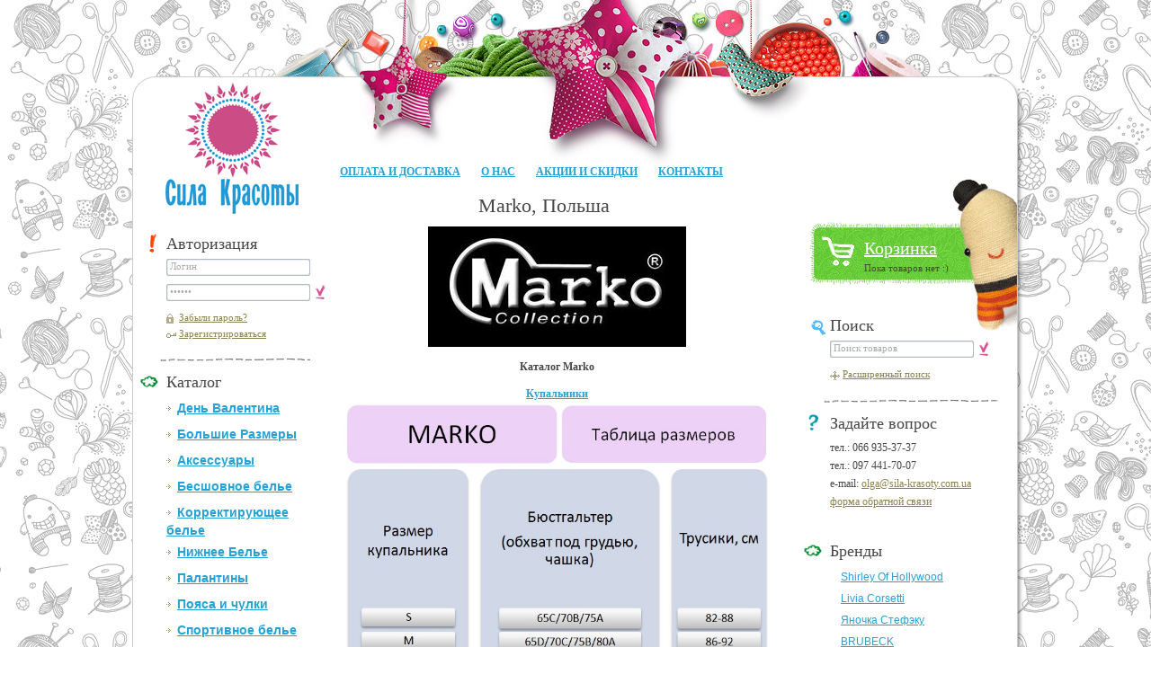

--- FILE ---
content_type: text/html; charset=UTF-8; dir=RTL
request_url: http://sila-krasoty.com.ua/marko/
body_size: 5738
content:
<!DOCTYPE html PUBLIC "-//W3C//DTD XHTML 1.0 Transitional//EN" "http://www.w3.org/TR/xhtml1/DTD/xhtml1-transitional.dtd">
<!--[if lt IE 8]> <html xmlns="http://www.w3.org/1999/xhtml" lang="ru" dir="ltr" class="lt-ie9 lt-ie8"> <![endif]-->
<!--[if gt IE 8]><!--> <html xmlns="http://www.w3.org/1999/xhtml" lang="ru" dir="ltr"> <!--<![endif]-->
<head>
	<meta http-equiv="Content-Type" content="text/html; charset=utf-8">
	<base href="http://sila-krasoty.com.ua/">
	<script type="text/javascript">
		var WAROOT_URL = 'http://sila-krasoty.com.ua/';//ok
	</script>
	
<!-- Head start -->
<title>Marko (Польша) в Украине - интернет-магазин Сила Красоты</title>

<meta name='yandex-verification' content='73cf1249e777ad12' />

<!--[if lte IE 6]>
<script type="text/javascript" src="/published/SC/html/scripts/repo_themes/user_needlework/iepngfix_tilebg.js"></script>
<style type="text/css">
#tablecontainer-right, #foot_bg {
	behavior: url("/published/SC/html/scripts/repo_themes/user_needlework/iepngfix.htc");
}

</style>
<![endif]-->


<!-- Head end -->

	<link rel="stylesheet" href="/published/publicdata/SILAKRASOTY/attachments/SC/themes/user_needlework/main.css" type="text/css">
	<link rel="stylesheet" href="/published/SC/html/scripts/css/general.css" type="text/css">
	<script type="text/javascript" src="/published/SC/html/scripts/js/functions.js"></script>
	<script type="text/javascript" src="/published/SC/html/scripts/js/behavior.js"></script>
	<script type="text/javascript" src="/published/SC/html/scripts/js/widget_checkout.js"></script>
	<script type="text/javascript" src="/published/SC/html/scripts/js/frame.js"></script>
	<script type="text/javascript" src="/published/publicdata/SILAKRASOTY/attachments/SC/themes/user_needlework/head.js"></script>
	<script type="text/javascript">
<!--		

var defaultCurrency = {
	display_template: '{value} грн',
	decimal_places: '2',
	decimal_symbol: '.',
	thousands_delimiter: '&nbsp;',
	getView: function (price){return this.display_template.replace(/\{value\}/, number_format(price, this.decimal_places, this.decimal_symbol, this.thousands_delimiter));}
	};

var ORIG_URL = 'http://sila-krasoty.com.ua/';
var ORIG_LANG_URL = '/';
window.currDispTemplate = defaultCurrency.display_template;
var translate = {};
translate.cnfrm_unsubscribe = 'Вы уверены, что хотите удалить вашу учетную запись в магазине?';
translate.err_input_email = 'Введите правильный электронный адрес';
translate.err_input_nickname = 'Пожалуйста, введите Ваш псевдоним';
translate.err_input_message_subject = 'Пожалуйста, введите тему сообщения';
translate.err_input_price = 'Цена должна быть положительным числом';
function position_this_window(){
	var x = (screen.availWidth - 600) / 2;
	window.resizeTo(600, screen.availHeight - 100);
	window.moveTo(Math.floor(x),50);
}		
//-->
</script>
<script type="text/javascript" src="/published/publicdata/SILAKRASOTY/attachments/SC/themes/user_needlework/jquery.min.js"></script>
<script type="text/javascript" src="/published/publicdata/SILAKRASOTY/attachments/SC/themes/user_needlework/custom.js"></script>


<script type="text/javascript">
  var _gaq = _gaq || [];
  _gaq.push(['_setAccount', 'UA-30819050-1']);

_gaq.push(['_trackPageview']);

  (function() {
    var ga = document.createElement('script'); ga.type = 'text/javascript'; ga.async = true;
    ga.src = ('https:' == document.location.protocol ? 'https://ssl' : 'http://www') + '.google-analytics.com/ga.js';
    var s = document.getElementsByTagName('script')[0]; s.parentNode.insertBefore(ga, s);
  })();

</script>


</head>

<body id="bg" >
<!--  BODY -->

			<table id="tablecontainer" cellpadding="0" cellspacing="0">
	<tr>
		<td id="tablecontainer-left"></td>
		<td id="tablecontainer-main">
			<div id="fixed">
				<div id="top_img"></div>
			<div id="logo"><a href="/"><span></span></a></div>
							<div id="wrapper">
					<div id="top_l"></div>
					<div id="top_r"></div>
					
					<table id="tablecontent" cellpadding="0" cellspacing="0">
						<tr>
													<td id="leftcol"
							<div id="l-cont"><br><br><br><br><br>
								<h3 class="auth">Авторизация</h3>
								<div class="auth">
									<form action="/auth/" method="post">
										<div class="input_bg w160">
											<div class="input_end">
												<input type="text" name="user_login" id="ln_user_login" value='Логин' rel='Логин' class="input_message" /></div>
										</div>
										<div class="input_bg w160">
											<div class="input_end">
												<input type="password" name="user_pw" value='Пароль' rel='Пароль' class="input_message" /></div>
											<div class="submit">
												<input name="enter" value="1" type="hidden" />
												<input type="submit" value="" /></div>
										</div>
									</form>
									<ul>
										<li class="remind"><a rel="nofollow" href="/remind_password/">Забыли пароль?</a></li>
										<li class="reg"><a rel="nofollow" href="/register/">Зарегистрироваться</a></li>
									</ul>
								</div>
								


								<h3 class="catalog">Каталог</h3>
								
<div class="cpt_category_tree">
<ul>
			<li class="parent level1">
																<span class="bullet"></span><a href='/category/den-svjatogo-valentina/'>День Валентина</a>
		</li>
			<li class="parent level1">
																<span class="bullet"></span><a href='/category/bolshie-razmery_an/'>Большие Размеры</a>
		</li>
			<li class="parent level1">
																<span class="bullet"></span><a href='/category/aksessuary/'>Аксессуары</a>
		</li>
			<li class="parent level1">
																<span class="bullet"></span><a href='/category/besshovnoe-bele/'>Бесшовное белье</a>
		</li>
			<li class="parent level1">
																<span class="bullet"></span><a href='/category/korrektirujushee-bele/'>Корректирующее белье</a>
		</li>
			<li class="parent level1">
																<span class="bullet"></span><a href='/category/nizhnee-bele/'>Нижнее Белье</a>
		</li>
			<li class="parent level1">
																<span class="bullet"></span><a href='/category/sharfy-platki-shali-palantiny/'>Палантины</a>
		</li>
			<li class="parent level1">
																<span class="bullet"></span><a href='/category/chulki-i-kolgotki/'>Пояса и чулки </a>
		</li>
			<li class="parent level1">
																<span class="bullet"></span><a href='/category/joga-fitnes-sport/'>Спортивное белье</a>
		</li>
			<li class="parent level1">
																<span class="bullet"></span><a href='/category/eroticheskoe-bele_fd/'>Эротическое белье</a>
		</li>
			<li class="parent level1">
																<span class="bullet"></span><a href='/category/bele-dlja-beremennyh-i-kormjashih-mam/'>Белье для мам</a>
		</li>
			<li class="parent level1">
																<span class="bullet"></span><a href='/category/domashnjaja-odezhda/'>Домашняя одежда</a>
		</li>
			<li class="parent level1">
																<span class="bullet"></span><a href='/category/kolgotki/'>Колготки</a>
		</li>
			<li class="parent level1">
																<span class="bullet"></span><a href='/category/kupalniki/'>Купальники</a>
		</li>
			<li class="parent level1">
																<span class="bullet"></span><a href='/category/legginsy/'>Леггинсы</a>
		</li>
			<li class="parent level1">
																<span class="bullet"></span><a href='/category/muzhskoe-bele/'>Мужское белье</a>
		</li>
			<li class="parent level1">
																<span class="bullet"></span><a href='/category/svadebnaja-kollekcija/'>Свадебное белье</a>
		</li>
	</ul></div>

																	<h3 class="news">Новости<a href="/published/SC/html/scripts/rssfeed.php?type=blog"><img src="/published/SC/html/scripts/images_common/rss-feed.png" alt="RSS 2.0"  style="padding-left:10px;"></a></h3>
									
<div class="cpt_news_short_list">﻿		<p class="date">02.04.2018 12:00:04</p>
	<p class="newslink"><a href="/blog/128/">Распродажа остатков! Снижение Цен.</a></p>
		<p class="date">13.05.2016 11:03:04</p>
	<p class="newslink"><a href="/blog/127/">Новинки нижнего белья для большой груди от ТМ Горсения</a></p>
		<p class="date">30.04.2016 10:58:49</p>
	<p class="newslink"><a href="/blog/126/">График работы в праздничные дни. Май 2016</a></p>
		<p class="date">10.03.2016 09:43:32</p>
	<p class="newslink"><a href="/blog/125/">Новинки марта 2016</a></p>
		<p class="date">10.02.2016 12:18:28</p>
	<p class="newslink"><a href="/blog/124/">Ко Дню Святого Валентина</a></p>
			<!--p class="newsviewall">
		<a href="/blog/">Смотреть все...</a>
	</p-->
	</div>

								

								<h3 class="subscribe">Подписка на новости</h3>
								<div class="subscribe">
									 									<form method="post" action="/" name="subscription_form" onSubmit="return validate(this);">
										<div class="input_bg w160">
											<div class="input_end">
												<input type="text" name="email" value='Ваш e-mail' rel='Ваш e-mail' class="input_message" />
												<input type="hidden" name="subscribe" value="yes" />
											</div>
											<div class="submit">
												<input type="submit" value="" /></div>
										</div>
									</form>
																	
								</div>
															</div>
							</td>
														<td id="maincol">
															<div class="cpt_auxpages_navigation">
									<ul>
										<li><a href="/delivery/">Оплата и доставка</a></li>										<li><a href="/about/">О нас</a></li>										<li><a href="/actions-and-sales/">Акции и Скидки</a></li>										<li><a href="/contacts/">Контакты</a></li>									</ul>
								</div>
								<div class="clear"></div>
																							<div id="main-cont">
																	
<div class="cpt_maincontent"><div class="auxpage">
<h1 style="text-align: center;">Marko, Польша</h1>
<div style="text-align: center;"><img src="http://sila-krasoty.com.ua/published/publicdata/SILAKRASOTY/attachments/SC/products_pictures/%D0%A1%D0%BD%D0%B8%D0%BC%D0%BE%D0%BA73.JPG" alt="" width="287" height="134" /></div>
<div style="text-align: center;"><strong><br /></strong></div>
<div style="text-align: center;"><strong>Каталог Marko</strong></div>
<div style="text-align: center;"><strong><br /></strong></div>
<div style="text-align: center;"><strong><a href="http://sila-krasoty.com.ua/category/marko/">Купальники</a></strong></div>
<div style="text-align: center;"><a onclick="window.open('http://sila-krasoty.com.ua/published/publicdata/SILAKRASOTY/attachments/SC/products_pictures/MARKO5y_enl.jpg','MARKO таблица размеров купальников','width=600,height=1100,left='+(screen.availWidth/2-300)+',top='+(screen.availHeight/2-550)+'');return false;" href="http://sila-krasoty.com.ua/published/publicdata/SILAKRASOTY/attachments/SC/products_pictures/MARKO5y_enl.jpg"><img src="http://sila-krasoty.com.ua/published/publicdata/SILAKRASOTY/attachments/SC/products_pictures/MARKO5y_enl.jpg" alt="" width="476" height="598" /></a></div>
<p style="text-align: center;"><strong><a onclick="window.open('http://sila-krasoty.com.ua/published/publicdata/SILAKRASOTY/attachments/SC/products_pictures/MARKO5y_enl.jpg','MARKO таблица размеров купальников','width=600,height=1100,left='+(screen.availWidth/2-300)+',top='+(screen.availHeight/2-550)+'');return false;" href="http://sila-krasoty.com.ua/published/publicdata/SILAKRASOTY/attachments/SC/products_pictures/MARKO5y_enl.jpg">Увеличить</a></strong></p>
<p style="text-align: justify;">Для верного определения вашего размера и подбора подходящего вам купальника необходимо:</p>
<p style="text-align: justify;">1. Измерить обхват под грудью.</p>
<p style="text-align: justify;">2. Измерить обхват груди.</p>
<p style="text-align: justify;">3. Измерить талию.</p>
<p style="text-align: justify;">4. Измерить обхват бедер.</p>
<p style="text-align: justify;">Размер трусиков - это средний размер между обхватом талии о объемом бедер.</p>
</div></div>

																	<div class="clear"></div>
								</div>
							</td>
														<td id="rightcol">
								<div id="r-cont">
																		<div id="cart">
										
<div class="cpt_shopping_cart_info"><a class="hndl_proceed_checkout cart-link" href="javascript:void(0)">Корзинка</a>	
<div class="cart-content"><span id="shpcrtgc">Пока товаров нет :)</span><span id="shpcrtca"></span></div>
</div>

									</div>
									<h3 class="search">Поиск</h3>
									
<div class="cpt_product_search">																<form action="/search/" method="post">
									<div class="input_bg w160">
										<div class="input_end">
											<input type="text" id="searchstring" name="searchstring" value='Поиск товаров' rel="Поиск товаров" class="input_message"/></div>
										<div class="submit">
											<input type="submit" value="" /></div>
									</div>
								</form>
								<ul>
									<li class="advanced_search"><a href="/category_search/?search_with_change_category_ability=1">Расширенный поиск</a></li>
								</ul></div>

									<h3 class="question">Задайте вопрос</h3>
									<div class="question">
																				тел.: 066&nbsp;935-37-37<br />
										тел.: 097&nbsp;441-70-07<br />
										e-mail: <a href="mailto:olga@sila-krasoty.com.ua">olga@sila-krasoty.com.ua</a><br />
										<a href="/feedback/">форма обратной связи</a>
									</div>
									<h3 class="catalog">Бренды</h3>
									<div class="cpt_category_tree">
										<ul>
											<li><a href="/shirley-of-hollywood/">Shirley Of Hollywood</a></li>
<li><a href="/livia-corsetti/">Livia Corsetti</a></li>
<li><a href="/janoczka-stefeku-janochka-stefku/">Яночка Стефэку</a></li>
<li><a href="/brubeck/">BRUBECK</a></li>
<li><a href="/coquette-international/">Coquette International</a></li>
<li><a href="/hustler-lingerie/">Hustler Lingerie</a></li>
<li><a href="/electric-lingerie-ssha/">Electric Lingerie</a></li>
<li><a href="/seventil-midnight-ssha/">Seven`til Midnight</a></li>
<li><a href="/de-lafense/">De Lafense</a></li>
<li><a href="/erotic-fantasy/">Erotic Fantasy</a></li>
<li><a href="/california-exotic-novelties/">California Exotic Novelties</a></li>
<li><a href="/bas-bleu/">Bas Bleu</a></li>
<li><a href="/gatta/">Gatta</a></li>
<li><a href="/dkaren/">DKaren</a></li>										</ul>
									</div>




																	</div>
							</td>
													</tr>
					</table>
					<div class="main_end3"></div>
					<div id="footmenu">
						<ul>
							<li class="current"><a href="/delivery/">Оплата и доставка</a></li>
							<li><a href="/about/">О нас</a></li>
							<li><a class="pink" href="/blog/">Блог</a></li>
						</ul>
					</div>
					<div class="footer">
						<p>© 2016 sila-krasoty.com.ua &mdash; <a class="small" href="/">интернет&ndash;магазин женского белья и аксессуаров</a></p>
												</div>
					</div>
				</div>
				<div id="foot_bg"></div>
			</div>
		</td>
		<td id="tablecontainer-right"></td>
	</tr>
</table>

<!-- Yandex.Metrika counter -->
<script type="text/javascript">
(function (d, w, c) {
    (w[c] = w[c] || []).push(function() {
        try {
            w.yaCounter15028975 = new Ya.Metrika({id:15028975, enableAll: true, webvisor:true});
        } catch(e) {}
    });
    
    var n = d.getElementsByTagName("script")[0],
        s = d.createElement("script"),
        f = function () { n.parentNode.insertBefore(s, n); };
    s.type = "text/javascript";
    s.async = true;
    s.src = (d.location.protocol == "https:" ? "https:" : "http:") + "//mc.yandex.ru/metrika/watch.js";

    if (w.opera == "[object Opera]") {
        d.addEventListener("DOMContentLoaded", f);
    } else { f(); }
})(document, window, "yandex_metrika_callbacks");
</script>
<noscript><div><img src="//mc.yandex.ru/watch/15028975" style="position:absolute; left:-9999px;" alt="" /></div></noscript>
<!-- /Yandex.Metrika counter -->

<script id="dp-api-js" src="http://api.tracking.data-prom.com/Scripts/Api/5226a833-45e1-4643-af23-c3a14a1b048a" async> </script>

<script>
 (function(w,d,t,c,s,i,n,a,b,ar){
  if (!w[n]) {
   w["__DataPromNamespace__"] = n;
   w[n] = function () {
    w[n].q.push(ar=arguments);
    return {then:function(c){ar.cb=c}};
   };
   w[n].q = [];
   w[n].t = 1 * new Date();
   w[n].cdn = c;
   w[n].api = i;
   w[n].debug = 1;
    w[n].wizard = 0;
  
   a = d.createElement( t );
   b = d.getElementsByTagName(t)[0];
   a.async = 1;
   a.src = c+s;
   b.parentNode.insertBefore(a,b);
  }
 })(window,document,"script","//api.tracking.data-prom.com/cdn/","dataprom-analytics.js","//api.tracking.data-prom.com/api/","dataProm");
  
 dataProm("create", "5226a833-45e1-4643-af23-c3a14a1b048a");
  
 dataProm("wait", "descriptor").then(function (tracker) {
  DataProm.initWidgets({ pageType:tracker.get('pageUniqueGuid'), productId:tracker.get('productId'), categoryId:tracker.get('categoryId') });
  tracker.send("pageview");
 });
</script>

	

</body>
</html>

--- FILE ---
content_type: text/css
request_url: http://sila-krasoty.com.ua/published/publicdata/SILAKRASOTY/attachments/SC/themes/user_needlework/main.css
body_size: 9933
content:
* {
	margin: 0px;
	padding: 0px;
}
body {
	font: 12px/15px Tahoma;
	color: #484647;
	padding-bottom:64px;
	top: -10px;
}
body#bg {
	background: url(/published/publicdata/SILAKRASOTY/attachments/SC/images/body_bg.png) repeat center top;
}
input, textarea {
outline: none;
}
#fixed {
	width: 985px;
	position: relative;
	padding-top: 85px;
}
#cart {
	width: 231px;
	height: 171px;
	background: url(/published/publicdata/SILAKRASOTY/attachments/SC/images/cart.png) no-repeat;
	position: relative;
	right: -6px;
	margin-bottom: -20px;
	margin-top:65px;
}
.cat-text {
	margin-top:40px;
}
p.readmore {
	text-align: right;
	font: 11px/14px Tahoma;
}

h1 {
	font:22px/26px Tahoma;
	padding:0 30px 10px 20px;
}
h1.category-header
{
	font: 18px/25px "Tahoma";
	margin-left:0px; padding:4px 0px;
}
a {
	color: #8b834f;
	text-decoration: underline;
}
a:hover {
	color: #8b834f;
	text-decoration: none;
}

img {
	border: 0px;
}
td {
	vertical-align: top;
}
p {
	padding: 5px 0px;
}
.clear {
	clear: both;
}
#wrapper {
	border: 1px solid #ccc;
	position: relative;
	background: #fff;
	padding-top: 98px;
}
#top_l {
	background: url(/published/publicdata/SILAKRASOTY/attachments/SC/images/top_l.png) no-repeat;
	width: 29px;
	height: 25px;
	left: -1px;
	top: -1px;
	position: absolute;
}
#logo {
	position: absolute;
	width: 228px;
	height: 49px;
	top: 92px;
	left: 37px;
	z-index: 100;
}
#logo a, #logo a span {
	display:block; width:148px; height:146px;
	background: url(logo.png) 0px -146px no-repeat;
}
#logo a span {
	background-position:top left;
	-webkit-transition: opacity 0.3s ease;
	-o-transition: opacity 0.3s ease;
	-ms-transition: opacity 0.3s ease;
	transition: opacity 0.3s ease;
}
#logo a:hover span{
	-webkit-transition: opacity 0.3s ease;
	-o-transition: opacity 0.3s ease;
	-ms-transition: opacity 0.3s ease;
	transition: opacity 0.3s ease;
	opacity:0;
}
#top_img {
	background: url(/published/publicdata/SILAKRASOTY/attachments/SC/images/top_img.jpg) no-repeat;
	width: 740px;
	height: 185px;
	position: absolute;
	left: 153px;
	top: 0px;
	z-index: 99;
}
#top_r {
	background: url(/published/publicdata/SILAKRASOTY/attachments/SC/images/top_r.png) no-repeat;
	width: 33px;
	height: 25px;
	right: -7px;
	top: -1px;
	position: absolute;
}
#tablecontainer-left {
	width: 50%;
}
#tablecontainer-right {
	width: 50%;
	background: url(/published/publicdata/SILAKRASOTY/attachments/SC/images/shadow_r.png) no-repeat left top;
}
* html #top_r {
	background: url(/published/publicdata/SILAKRASOTY/attachments/SC/images/top_r.png) no-repeat;
	width: 33px;
	height: 25px;
	right: -7px;
	top: 0px;
	position: absolute;
}
#tablecontainer {
	width: 100%;
	border: 0px;
}
#tablecontent {
	border: 0px;
	display: block;
	margin: 0px 15px 0px 8px;
}
#leftcol h3 {
	color: #484647;
	font: 18px/24px Tahoma;
	display: block;
	height: 24px;
	padding-left: 29px;
	margin-bottom: 5px;
}
#rightcol h3 {
	color: #484647;
	font: 18px/24px Tahoma;
	display: block;
	height: 24px;
	padding-left: 29px;
	margin-bottom: 5px;
}
#call-phone {
	position:absolute;z-index: 100;
	margin-left:-39px; top:-75px;
	font-family: Arial, Helvetica, sans-serif; color:black;
	font-size: 27px;
}
#call-phone>span{
	font-size: 70%;
}
#call-phone>p {
	font-size:15px; color:#7d7d7d; margin-top: 5px; margin-left: 0px; text-align: right;
}
#call-phone>p>span {
	font-size: 14px; /*display:inline-block; width:40px;*/ margin-left: 50px;
}
div.cpt_product_search {
	background: url(/published/publicdata/SILAKRASOTY/attachments/SC/images/left_block_end.png) no-repeat 22px bottom;
	padding-bottom: 23px;
	margin-bottom: 10px;
	padding-left: 29px;
}
div.question {
	/*background: url(/published/publicdata/SILAKRASOTY/attachments/SC/images/left_block_end.png) no-repeat 22px bottom;*/
	padding-bottom: 23px;
	margin-bottom: 10px;
	padding-left: 29px;
	line-height: 20px;
	color: #484647;
}
div.action {
	background: url(/published/publicdata/SILAKRASOTY/attachments/SC/images/left_block_end.png) no-repeat 22px bottom;
	padding-bottom: 23px;
	margin-bottom: 10px;
	padding-left: 29px;
}
div.cpt_product_search ul {
	list-style: none;
}
div.cpt_product_search ul li {
	padding: 2px 0px 2px 14px;
}
div.cpt_product_search ul li.advanced_search {
	background: url(/published/publicdata/SILAKRASOTY/attachments/SC/images/advanced_search.png) no-repeat 0px 5px;
}
div.cpt_product_search ul li a {
	font: 11px/14px Tahoma;
	color: #8b834f;
	text-decoration: underline;
}
div.cpt_product_search ul li a:hover {
	color: #8b834f;
	text-decoration: none;
}
h3.search {
	background: url(/published/publicdata/SILAKRASOTY/attachments/SC/images/search.png) no-repeat;
	position: relative;
	display: block;
}
h3.usefull {
	background: url(/published/publicdata/SILAKRASOTY/attachments/SC/images/usefull.png) no-repeat;
}
h3.action {
	background: url(/published/publicdata/SILAKRASOTY/attachments/SC/images/action.png) no-repeat;
}
h3.banner {
	background: url(/published/publicdata/SILAKRASOTY/attachments/SC/images/banner.png) no-repeat;
}
h3.bookmark {
	background: url(/published/publicdata/SILAKRASOTY/attachments/SC/images/bookmark.png) no-repeat;
}
h3.question {
	background: url(/published/publicdata/SILAKRASOTY/attachments/SC/images/question.png) no-repeat;
}
h3.subscribe {
	background: url(/published/publicdata/SILAKRASOTY/attachments/SC/images/subscribe.png) no-repeat;
}
h3.auth {
	background: url(/published/publicdata/SILAKRASOTY/attachments/SC/images/auth.png) no-repeat;
}
div.auth {
	background: url(/published/publicdata/SILAKRASOTY/attachments/SC/images/left_block_end.png) no-repeat 22px bottom;
	padding-bottom: 23px;
	padding-left: 29px;
	margin-bottom: 10px;
}
div.banner {
	background: url(/published/publicdata/SILAKRASOTY/attachments/SC/images/left_block_end.png) no-repeat 22px bottom;
	padding-bottom: 23px;
	padding-left: 29px;
	margin-bottom: 10px;
}
div.bookmark {
	background: url(/published/publicdata/SILAKRASOTY/attachments/SC/images/left_block_end.png) no-repeat 22px bottom;
	padding-bottom: 23px;
	padding-left: 29px;
	margin-bottom: 10px;
}
div.usefull {
	padding-bottom: 23px;
	padding-left: 29px;
	margin-bottom: 10px;
}
div.subscribe {
	/*background: url(/published/publicdata/SILAKRASOTY/attachments/SC/images/left_block_end.png) no-repeat 22px bottom;*/
	padding-bottom: 23px;
	padding-left: 29px;
	margin-bottom: 10px;
}
div.usefull ul {
	list-style: none;
}
div.usefull ul li {
	padding: 0px 0px 0px 9px;
	background: url(/published/publicdata/SILAKRASOTY/attachments/SC/images/usefull_li.png) no-repeat 0px 10px;
}
div.usefull ul li a {
	font: 12px/20px Tahoma;
	color: #8b834f;
	text-decoration: underline;
}
div.usefull ul li a:hover {
	color: #8b834f;
	text-decoration: none;
}
div.bookmark img {
	margin: 4px 16px 0px 0px;
}
div.banner .b_pict {
	margin: 10px 0px 10px 0px;
}
div.auth ul {
	list-style: none;
}
div.auth ul li {
	padding: 2px 0px 2px 14px;
	font: 11px/14px Tahoma;
	color: #8b834f;	
}
div.auth ul li.reg {
	background: url(/published/publicdata/SILAKRASOTY/attachments/SC/images/reg.png) no-repeat 0px 5px;
}
div.auth ul li.remind {
	background: url(/published/publicdata/SILAKRASOTY/attachments/SC/images/remind.png) no-repeat 0px 5px;
}
div.auth ul li.logout {
	padding-top:15px;
}

div.auth ul li a {
	font: 11px/14px Tahoma;
	color: #8b834f;
	text-decoration: underline;
}
div.auth ul li a:hover {
	color: #8b834f;
	text-decoration: none;
}
div.cpt_category_tree {
	background: url(/published/publicdata/SILAKRASOTY/attachments/SC/images/left_block_end.png) no-repeat 22px bottom;
	padding-bottom: 23px;
	padding-left: 29px;
	margin-bottom: 10px;
}
div.cpt_category_tree ul {
	list-style: none;
}

div.cpt_category_tree li span.tab {
	padding-left:12px;
}

div.cpt_category_tree ul li a {
	font: normal 12px/24px Arial;
	color: #8b834f;
	color: #27a2d4;
	text-decoration: underline;
	padding-left:12px;
}
div.cpt_category_tree ul li.level1 {
	margin-top:5px;
} div.cpt_category_tree ul li.level1:first-child { margin-top:0px; }
div.cpt_category_tree ul li.level1 a {
	font-weight:bold; font-size:14px;
	background: url(/published/publicdata/SILAKRASOTY/attachments/SC/images/leftmenu_li.png) no-repeat 0px 6px;
}
div.cpt_category_tree ul li.child_current a, div.cpt_category_tree ul li.parent_current a {
	color: #e88000; font-weight:bold;
}
/*div.cpt_category_tree ul li.child_current+li a {
	color: red;
}*/
div.cpt_category_tree ul li.child_current a:hover {
	color: #e88000;
}
div.cpt_category_tree ul li a:hover {
	color: #8b834f;
	color: #27a2d4;
	text-decoration: none;
}
div.cpt_news_short_list {
	background: url(/published/publicdata/SILAKRASOTY/attachments/SC/images/left_block_end.png) no-repeat 22px bottom;
	padding-bottom: 23px;
	padding-left: 29px;
	margin-bottom: 10px;
}
div.cpt_news_short_list p.date {
	padding: 3px 0px 0px 0px;
	margin: 0px;
	color: #7e7e7e;
	font: 11px/14px Tahoma;
}
div.cpt_news_short_list p.newslink {
	padding: 0px 0px 5px 0px;
	margin: 0px;
	color: #484647;
	font: 11px/14px Tahoma;
}
div.cpt_news_short_list p.newslink a {
	color: #484647;
	text-decoration: underline;
}
div.cpt_news_short_list p.newslink a:hover {
	color: #484647;
	text-decoration: none;
}

div.cpt_news_short_list p.newsviewall {
	padding: 0px 0px 5px 0px;
	margin: 0px;
	color: #da5193;
	font: 11px/14px Tahoma;
}
div.cpt_news_short_list p.newsviewall a {
	color: #da5193;
	text-decoration: underline;
}
div.cpt_news_short_list p.newsviewall a:hover {
	color: #da5193;
	text-decoration: none;
}

div.specials {
	padding-bottom: 23px;
	padding-left: 29px;
	margin-bottom: 10px;
}
div.specials a.link {
	color: #da5193;
	text-decoration: underline;
	font: bold 12px/18px Tahoma;
}
div.specials a.link:hover {
	color: #da5193;
	text-decoration: none;
}
div.specials .result {
	width: 188px;
	height: 88px;
	background: url(/published/publicdata/SILAKRASOTY/attachments/SC/images/results_bg.png) no-repeat;
	position: relative;
	left: -10px;
	top: 10px;
}
div.specials .result span {
	color: #fff;
	font: 12px/15px Tahoma;
	padding: 22px 0px 0px 67px;
	display: block;
}
.input_bg {
	background: url(/published/publicdata/SILAKRASOTY/attachments/SC/images/input_start.png) no-repeat;
	height: 19px;
	padding-bottom: 9px;
	position: relative;
}
.select_bg {
	
	height: 19px;
	padding-bottom: 9px;
	position: relative;
}
.w160 {
	width: 160px;
}
.w125 {
	width: 125px;
}
.w35 {
	width: 35px;
}
.w160 input {
	width: 155px;
	padding: 2px 2px 2px 4px;
	font: 11px/13px Tahoma;
	border: 0px;
	background: transparent;
}
.w125 input {
	width: 120px;
	padding: 2px 2px 2px 4px;
	font: 11px/13px Tahoma;
	border: 0px;
	background: transparent;
}

.w125 select {
	width: 125px;
	margin:0px 0px 2px 0px;
	font: 11px/13px Tahoma;


}

.w35 input {
	width: 30px;
	padding: 2px 2px 2px 4px;
	font: 11px/13px Tahoma;
	border: 0px;
	background: transparent;
}

.fl {
	float: left;
}
div.submit {
	width: 18px;
	height: 18px;
	position: absolute;
	top: 0px;
	right: -20px;
}
div.submit input {
	width: 18px;
	height: 18px;
	background: url(/published/publicdata/SILAKRASOTY/attachments/SC/images/submit_bg.png);
	cursor: pointer;
}
.input_bg .input_end {
	background: url(/published/publicdata/SILAKRASOTY/attachments/SC/images/input_end.png) no-repeat right top;
	height: 19px;
}

.select_bg .select_end {
	background: url(/published/publicdata/SILAKRASOTY/attachments/SC/images/select_end.png) no-repeat right top;
	height: 19px;
}

h3.catalog {
	background: url(/published/publicdata/SILAKRASOTY/attachments/SC/images/catalog.png) no-repeat;
}
h3.specials {
	background: url(/published/publicdata/SILAKRASOTY/attachments/SC/images/specials.png) no-repeat;
}
h3.news {
	background: url(/published/publicdata/SILAKRASOTY/attachments/SC/images/news.png) no-repeat;
}
#tablecontent #leftcol {
	width: 222px;
	padding-right: 10px;
}
#tablecontent #rightcol {
	width: 222px;
}
#tablecontainer #tablecontainer-main {
}
.cpt_auxpages_navigation {
	height: 32px;
}
.cpt_auxpages_navigation ul, #topmenu2 ul, #footmenu ul {
	list-style: none;
}
.small {
	font: 11px/13px Tahoma;
}
#footmenu {
	padding: 10px 0px 0px 241px;
}
#footmenu li {
	display: block;
	float: left;
	font: bold 12px/15px Tahoma;
	padding-left: 20px;
	padding-right: 10px;
}
#foot_bg {
	height: 65px;
	background: url(/published/publicdata/SILAKRASOTY/attachments/SC/images/foot_bg.png) no-repeat;
	position: absolute;
	bottom: -64px;
	width: 990px;
}
.cpt_auxpages_navigation li {
	display: block;
	float: left;
	font: bold 12px/15px Tahoma;
	text-transform: uppercase;
	padding-left: 23px;
}
.cpt_auxpages_navigation li a {
	color: #8b834f;
	text-decoration: underline;
}
.cpt_auxpages_navigation li a:hover {
	color: #8b834f;
	text-decoration: none;
}
.cpt_auxpages_navigation li.current,
.cpt_auxpages_navigation li.current a {
	color: #a09a6a !important;
	color: #E88000 !important;
	text-decoration: none !important;
}
.cpt_auxpages_navigation li.current a:hover {
	color: #a09a6a !important;
	color: #E88000 !important;
	text-decoration: underline !important;
}
.cpt_auxpages_navigation li.current a.pink {
	color: #ff2e8b !important;
	text-decoration: none !important;
}
.cpt_auxpages_navigation li.current a.pink:hover {
	color: #ff2e8b !important;
	text-decoration: underline !important;
}
.cpt_auxpages_navigation li a.pink {
	color: #ff2e8b !important;
	text-decoration: underline !important;
}
.cpt_auxpages_navigation li a.pink:hover {
	color: #ff2e8b !important;
	text-decoration: none !important;
}

#l-cont {
	width: 222px;
	padding-top: 65px;
}
.cart-link {
	position: absolute;
	display: block;
	left: 61px;
	top: 66px;
	color: #fff;
	font: 20px/23px Tahoma;
	text-decoration: underline;
	height: 24px;
}
.cart-content {
	position: absolute;
	display: block;
	left: 61px;
	top: 92px;
	font-size: 11px;
}
.cart-link:hover {
	color: #fff;
	text-decoration: none;
}
#r-cont {
	width: 222px;
	top: -50px;
	position: relative;
}
#maincol {
	width: 100%;
}
#maincol a {
	color: #8d875d;
	color: #27a2d4;
	text-decoration: underline;
}
#maincol a:hover {
	color: #8d875d;
	color: #27a2d4;
	text-decoration: none;
}
#maincol .locator a {
	color: #8d875d;
}
#maincol .locator :hover {
	color: #8d875d;
}
#main-cont {
	position: relative;
	padding: 0px 0px 0px 0px;
}
h1.heading {
	font: 18px/26px Tahoma;
	color: #fff;
	display: block;
	background: url(/published/publicdata/SILAKRASOTY/attachments/SC/images/heading.png) no-repeat;
	width: 470px;
	height: 75px;
	padding: 25px 0px 0px 20px;
	margin: 3px 0px 20px 0px;
}
#topmenu2 {
	height: 29px;
	width: 469px;
	background: url(/published/publicdata/SILAKRASOTY/attachments/SC/images/topmenu2.png) no-repeat;
	margin-left: 15px;
}
#topmenu2 li {
	display: block;
	float: left;
	font: 18px/26px Tahoma;
	padding: 0px 22px;
}
#topmenu2 li a {
	color: #484647;
	text-decoration: none;
	border-bottom: 1px #484647 dashed;
}
#topmenu2 li a:hover {
	color: #484647;
	text-decoration: none;
	border-bottom: 0px #484647 dashed;
}
#topmenu2 li.current {
	background: url(/published/publicdata/SILAKRASOTY/attachments/SC/images/topmenu2_c.png) no-repeat center top;
	margin: -4px 0px 0px 0px;
	padding-top: 4px;
	position: relative;
	height: 34px;
}
#topmenu2 li.current a {
	color: #fff;
	text-decoration: none;
	border-bottom: 0px #484647 dashed;
}
#topmenu2 li.current a:hover {
	color: #fff;
	text-decoration: none;
	border-bottom: 0px #484647 dashed;
}

.product_brief {
	padding: 0px 30px 0px 20px;
}


.text {
	/*text-align: justify;*/
	padding: 0px 30px 0px 20px;
}

.text .tabs-item {
	display:none;
}

.text .tabs-item-show {
	display:block;
}

.text-cat {
	padding: 0px 30px 17px 20px;
	line-height: 18px;
	color: #8b834f;
	position: relative;
}

.text-cat2 {
	padding: 0px 30px 17px 20px;
	line-height: 18px;
	color: #8b834f;
	position: relative;
}

.text-cat2 a  {
	font-weight:bold !important
}
.text ul { margin:0.5em 0 0.5em 2em; }
.main_end {
	background: url(/published/publicdata/SILAKRASOTY/attachments/SC/images/main_end_bg.png) repeat-x left bottom;
	position: relative;
	height: 10px;
}
.main_end2 {
	background: url(/published/publicdata/SILAKRASOTY/attachments/SC/images/main_end_bg.png) repeat-x left bottom;
	position: relative;
	height: 30px;
	margin: 0px 30px 0px 20px;
}
.main_end3 {
	background: url(/published/publicdata/SILAKRASOTY/attachments/SC/images/main_end_bg.png) repeat-x left bottom;
	position: relative;
	height: 30px;
	margin: 0px 261px 0px 261px;
}
.product {
	width: 203px;
	/*height: 154px;
	height: 154px;*/
	margin: 10px;
	position: relative;
	display: block;
	cursor: pointer;
	overflow: visible;
}
.product .link {
	/*position: absolute1;
	top: 158px;
	left: 0px;
	z-index: 999;*/
	overflow:hidden;
	text-align: center;
	font: bold 12px/15px Tahoma;
	display: block;
	margin-top:4px;
}
a .product {
	text-decoration: none;
}
a .product .link {
	text-decoration: underline;
}
a:hover .product .link {
	text-decoration: none;
}
.product img.prod_img {
	position: absolutes;
	left: 0px;
	top: 0px;
}
.product .price {
	padding: 0px 0px 0px 14px;
	height: 45px;
	position: absolute;
	background: url(/published/publicdata/SILAKRASOTY/attachments/SC/images/price_bg_start.png) no-repeat;
	top: -38px;
	left:124px;
	/*right: 8px;*/
	z-index: 999;
	font: bold 12px/44px Tahoma;
	text-align: center;
	color: #fff;
	display: block;
}
* html .product .price {
	padding: 0px 0px 0px 14px;
	height: 45px;
	position: absolute;
	background: url(/published/publicdata/SILAKRASOTY/attachments/SC/images/price_bg_start8.png) no-repeat;
	bottom: -5px;
	right: 9px;
	z-index: 999;
	font: bold 12px/44px Tahoma;
	text-align: center;
	color: #fff;
	display: block;
}
.product .price b.end {
	background: url(/published/publicdata/SILAKRASOTY/attachments/SC/images/price_bg_end.png) no-repeat right top;
	position: absolute;
	width: 14px;
	height: 45px;
	top: 0px;
	right: -14px;
}
* html .product .price b.end {
	background: url(/published/publicdata/SILAKRASOTY/attachments/SC/images/price_bg_end8.png) no-repeat right top;
	position: absolute;
	width: 14px;
	height: 45px;
	top: 0px;
	right: -14px;
}
.product b.mask {
	background: url(/published/publicdata/SILAKRASOTY/attachments/SC/images/product_mask.png) no-repeat;
	display: block;
	height: 154px;
	width: 203px;
	position: absolute;
	left: 0px;
	top: 0px;
	z-index: 99;
}
* html .product b.mask {
	background: url(/published/publicdata/SILAKRASOTY/attachments/SC/images/product_mask8.png) no-repeat;
	display: block;
	height: 154px;
	width: 203px;
	position: absolute;
	left: 0px;
	top: 0px;
	z-index: 99;
}
#producttable {
	width: 100%;
	border: 0px;
}
#producttable td {
	padding: 10px 10px 20px 10px;
}
h3.catalog-products {
	color: #484647;
	font: 18px/92px Tahoma;
	display: block;
	margin-bottom: -20px;
	background: url(/published/publicdata/SILAKRASOTY/attachments/SC/images/catalog-products_bg.png) no-repeat;
	height: 92px;
	position: relative;
	left: -118px;
	padding-left: 138px;
}

h3.catalog-products2 {
	color: #484647;
	font: 18px/60px Tahoma;
	display: block;
	background: url(/published/publicdata/SILAKRASOTY/attachments/SC/images/catalog-products2.png) no-repeat 20px 0px;
	height: 60px;
	position: relative;
	left: 0px;
	padding-left: 110px;
}

h3.catalog-products2 a {
	color: #484647 !important;
}

a.level1 {
	font: bold 16px/16px Tahoma;
}
b.count {
	color: #da5193;
	font: 13px/16px Tahoma;
	padding: 0px 4px;
}

.footer {padding: 50px 0px 0px 261px;}


/********
СПИСОК КАТЕГОРИЙ
********/

.locator {
	padding: 10px 30px 10px 20px;
	font: 11px/16px Tahoma;
}

.cpt_maincontent {margin:0; padding:0;}

.printable {
	padding: 14px 30px 0px 30px !important;
	background:url(/published/publicdata/SILAKRASOTY/attachments/SC/images/print.gif) no-repeat right;
	height:26px;
	margin-right:30px;
}

.printable a {
	color:#333333;
	font:11px/11px Tahoma;

}


.cpt_product_name h1
{
	font: 20px/22px Tahoma;
	padding:0 30px 10px 20px;
}

.text h2 {
	color: #484647;
	font: 18px/25px Tahoma;
	padding: 4px 0px;
}

.text h3 {
	color: #484647;
	font: 18px/25px Tahoma;
	padding: 4px 0px;
}
.text h4 {
	color: #8b834f;
	font: bold 14px/18px Tahoma;
	padding: 10px 0px;
}

.col1 {
	position: relative;
	float: left;
	width: 90px;
	text-align: right;
	padding-right: 10px;
}
.col2 {
	position: relative;
	float: left;
	width: 130px;
	text-align: left;
}

.col2 .checknomarging {
	margin-top:12px;
}

.snippet {
	width: 508px; /*height: 188px;*/
	position: relative;
	margin-left: -5px;
	overflow: hidden;
}
.snippet h4, .snippet_even h4 {
	color: #8b834f;
	font: bold 16px/18px Tahoma !important;
	padding-bottom: 15px;
}
.snippet h4 a, .snippet_even h4 a {
	color: #8b834f;
	text-decoration: underline;
}
.snippet h4 a:hover, .snippet_even h4 a:hover {
	color: #8b834f;
	text-decoration: none;
}
.snippet .info, .snippet_even .info {
	margin-left: 155px;
	padding-top: 35px;
}
.snippet .tocart input{
	width: 126px;
	height: 33px;
	background: url(/published/publicdata/SILAKRASOTY/attachments/SC/images/tocart.png) no-repeat;
	position: absolute;
	right: 20px;
	top: 60px;
	font: bold 12px/33px Tahoma;
	color: #ffffff;
	padding-left: 40px;
	border:0;
	cursor: pointer;
}

.snippet_even .tocart input{
	width: 126px;
	height: 33px;
	background: url(/published/publicdata/SILAKRASOTY/attachments/SC/images/tocart_even.png) no-repeat;
	position: absolute;
	right: 20px;
	top: 71px;
	font: bold 12px/33px Tahoma;
	color: #ffffff;
	padding-left: 40px;
	border:0;
	cursor: pointer;
}

.snippet .tocart a, .snippet_even .tocart a {
	color: #fff !important;
	text-decoration: none !important;
}
.snippet .tocart a:hover, .snippet_even .tocart a:hover {
	color: #fff !important;
	text-decoration: underline !important;
}
.info .price {
	font: 18px/18px Tahoma;
	color: #da5193;
}
.info .descr {
	padding-top: 10px;
	padding-right: 10px;
}
.snippet .href {
	font: 11px/30px Tahoma;
	background: url(/published/publicdata/SILAKRASOTY/attachments/SC/images/zoom_white.png) no-repeat 0px 10px;
	padding-left: 17px;
	margin-left: 12px;
	display: block;
}
.snippet_even .href {
	font: 11px/30px Tahoma;
	background: url(/published/publicdata/SILAKRASOTY/attachments/SC/images/zoom.png) no-repeat 0px 10px;
	padding-left: 17px;
	margin-left: 12px;
	display: block;
}
.snippet b.mask {
	background: url(/published/publicdata/SILAKRASOTY/attachments/SC/images/snippet_mask.png) no-repeat;
	display: block;
	width: 107px;
	height: 93px;
	position: absolute;
	left: 0px;
	top: 0px;
	z-index: 99;
}
* html .snippet b.mask {
	background: url(/published/publicdata/SILAKRASOTY/attachments/SC/images/snippet_mask8.png) no-repeat;
	display: block;
	width: 107px;
	height: 93px;
	position: absolute;
	left: 0px;
	top: 0px;
	z-index: 99;
}
.snippet_even b.mask {
	background: url(/published/publicdata/SILAKRASOTY/attachments/SC/images/snippet_mask_even.png) no-repeat;
	display: block;
	width: 107px;
	height: 93px;
	position: absolute;
	left: 0px;
	top: 0px;
	z-index: 99;
}
* html .snippet_even b.mask {
	background: url(/published/publicdata/SILAKRASOTY/attachments/SC/images/snippet_mask_even8.png) no-repeat;
	display: block;
	width: 107px;
	height: 93px;
	position: absolute;
	left: 0px;
	top: 0px;
	z-index: 99;
}
.snippet .image img, .snippet_even .image img {
	width: 107px;
	/*height: 93px;*/
}
.snippet .image, .snippet_even .image {
	display: block; width: 107px; /*height: 93px;*/
	float:left; margin-top: 35px; margin-left: 27px;
	overflow: visible;
	/*position: absolute; left: 27px; top: 25px;*/
}
.snippet_even {
	width: 508px;
	height: 188px;
	background: url(/published/publicdata/SILAKRASOTY/attachments/SC/images/bg_even.png) no-repeat;
	position: relative;
	margin-left: -5px;
}
.col3 {
	width: 65px;
	float: left;
	text-align: right;
	padding-right: 20px;
	height: 110px;
}
.col4 {
	width: 100px;
	float: left;
	text-align: left;
}
.searchblock {
	width: 455px;
	overflow: visible;
}
.col5 {
	width: 25px;
	text-align: right;
	padding-right: 10px;
	float: left;
}
.col6 {
	width: 40px;
	float: left;
}
.col3 h3 {
	font: bold 14px/10px Tahoma !important;
	color: #484647;
}
.col1 label, .col5 label {
	display: block;
	padding-bottom: 14px;
	font: 11px/15px Tahoma;
	color: #484647;
}

#search_bg {
	background: url(/published/publicdata/SILAKRASOTY/attachments/SC/images/search_btn.png) no-repeat;
	width: 95px;
	height: 33px;
	color: #fff;
	font: 18px/25px Tahoma;
	cursor: pointer;
	border: 0px;
}

.navpanel {
	padding: 40px 30px 0px 20px;
}

.product_sort {
	padding: 20px 30px 15px 20px;
}


p.no_result {
	padding:20px 30px 0 0px;
	font:16px/18px Verdana;
	text-align:center;
}

/*******************
PRODUCT PRICE
*******************/
.cpt_product_price {

}

.cpt_product_price div{
	margin:7px 0 0 0;
}

.cpt_product_price .regularPrice {
	text-decoration:line-through;
	color: #da5193;
	font: 14px/14px Tahoma;
}

.cpt_product_price .youSaveLabel {

}

.cpt_product_price .youSavePrice {

}

.cpt_product_price .price {
	font: 18px/18px Tahoma;
	color: #da5193;
}

/*******************
PRODUCT ADD2CART BUTTON
*******************/
.cpt_product_add2cart_button {
	text-align:left;
}

.cpt_product_add2cart_button span {
	padding:0 0 5px 40px;
	font:11px/11px Tahoma;
	display:block;

}

.cpt_product_add2cart_button .product_qty {
	width:20px;
	font:11px/11px Tahoma;	
}

/****************************
PRODUCT PARAMS FIXED
****************************/
.cpt_product_params_fixed {
	margin:8px 0 0 0;
}

.cpt_product_params_fixed .label{
	background: url(/published/publicdata/SILAKRASOTY/attachments/SC/images/dots.gif) repeat-x  right bottom;
	width:100px;
	padding:0 10px 0 0;
	line-height:1.2em;
}

.cpt_product_params_fixed span{
	background-color:white;
	padding-right:2px
}

/****************************
SHOPPING CART
*****************************/
.background_cart_top {
	background-color: #CAEFF5;
	border-bottom: 1px #99C9DF solid;
	padding-left:15px;
}
.background_cart_top h1 {
	display: inline;
	padding: 0px;
	margin: 0px;
}
#cart_content_tbl{
	width:100%;

}
#cart_content_tbl td {
	padding: 6px;
}
#cart_page_title {
	padding: 10px;
	text-align: left;
}
#cart_page_title h1 {
 display inline;
	padding: 0px;
	margin: 0px;
}
#cart_clear {
	padding: 10px;
	text-align: right;
}
#cart_clear a {
	font-size:9pt;
}
.cart_discount_label {
	font:16px/18px Tahoma !important;	
}

.cart_sale_label {
	font:16px/18px Tahoma !important;	
}

#cart_total_label {
	font:24px/26px Tahoma;

}

#cart_total {
	font:24px/26px Tahoma;
	color:#ce176d;
	padding: 10px;
	white-space: nowrap;
}
#cart_checkout_btn {
	padding-top: 20px;
}
.cart_product_brief_description {
	font-size: 80%;
	width:200px;
}
#cart_content_header td {
	font-weight: bold;
}
.cart_apply_for_discounts_extra {
	font-size: 80%;
	color: #777;
}
.cart_product_quantity {
	text-align: center;
}


/************
CHECKOUT - оформление заказа
************/

.checkout {
	padding: 0px 20px 0px 20px;
}

.checkout_body {
	margin:0 220px 0 220px;
}

.checkout h3 .field_description {
	font:12px/14px Tahoma;
	padding-left:10px;
}

.checkout h3 .field_description label {
	padding-left:5px;
}

.checkout h2 {
	font:24px/28px Tahoma;
	padding:15px 0 0 0 ;
}

.checkout .users {
	padding:0;
}

#checkout_have_account	{padding:20px 0 40px 0; font: 14px/18px Tahoma;}
#checkout_have_account .tabs{position:relative;margin-left:-0.2em}
#checkout_have_account .tabs li{padding:.2em .5em;margin-right:.2em;display:inline}
#checkout_have_account .tabs li a {text-decoration:none; color: #ce176d;}
#checkout_have_account .tabs .b-inplace-action-dot{font-size:90%}
.checkout-new .tab-new,.checkout-user .tab-user{background:#ebf2e7;color:#000!important;border:none !important;cursor:default !important}
.checkout-new .tab-new a,.checkout-user .tab-user a{color:#000!important;border:none !important;cursor:default !important}
#checkout_have_account .tab-new a, #checkout_have_account .tab-user a{color:#ce176d; border-bottom: 1px dashed; margin-right:0; padding-right:0; cursor:pointer}


.checkout_noframe_title {

}

.checkout_noframe_title h1 {
	font:32px/42px Tahoma;
	padding:0;
}

.order_comment {
	margin-top:20px;
}

.order_comment h3 a {
	color: #ce176d;
	border-bottom: 1px dashed;
	cursor:pointer;
	text-decoration:none;
}

.order_comment textarea {
	width:100%;
	height:80px;
	display:none;
}
/************
.
CHECKOUT
************/



.paddingblock input.checkout_buttons {
	font-size: 130%;
	font-weight: bold;
	margin:5px 0;
}
.checkout_steps_divider {
	width: 40px;
	height:1px;
	background-color:#99C9DF;
	overflow:hidden;
}

#checkout_addresses td { } 



/**********************
ORDER STYLES
***********************/
tr#ord_total_row * {
	font-size: 105%;
	font-weight: bold;
}
.row_odd td {
	border-bottom:dotted 1px;
}
.row_even {
	border: 0px solid #CAEFF5;
	border-width: 1px 0px;

}

.paddingblock { background:#fff;
	padding-left: 15px;
	padding-right: 15px;
	text-align:left;
	font-size:12pt;
}
.paddingblock h2 {
	padding:20px 5px;
	margin-top: 0px;
}
.paddingblock td { font-size:95%; vertical-align:top; padding:5px;}
.paddingblock p { margin-bottom:10px;}

.paddingblock input { margin:2px 0 0 0;}
.asterisk {
	color:red;
}
.cellpadding tr td {
	padding: 5px;
}
.cust_name {
	font-size:110%;
	font-weight: bold;
}
#prddeatailed_container .cpt_product_rate_form table {
	width: 100%;
	/***********************/
width: auto;/**/
}

#block-customerinfo td { font-size:100%;}

#powered_by { line-height:20px; height:20px; overflow:hidden; padding:0!important; position:relative; bottom:0px; }
.copyright {
position:relative;
text-align:center;
	color:#787878;
	font-size:70%;
	z-index:10;
}
.shp_copyright a {
	color:#787878;
	font-weight:bold;
}

.current-rating1-back, .current-rating1-front { font-size:125%;}


/************************
BLOG STYLES
***************************/
.post_block {
	padding:5px 30px 5px 20px;
}

h2.post_title {
	color: #484647;
	font: 16px/18px Tahoma;
	padding: 4px 0px;
}

.post_date {
	color:#999999;
	font:11px/11px Tahoma;
}

.post_content {
	padding:5px 20px 0 0;
}

.news_viewall {
	padding:0 30px 0 20px;
}


/**************************
РЕГИСТРАЦИЯ
**************************/
.auxpage {
	padding:0 30px 0 20px;
}

.auxpage h1 {
	margin-left:-20px;
}

.users {
	overflow: visible;
	padding:0 30px 0 20px;
}

.users h2 {
	color: #484647;
	font: 21px/24px Tahoma;
	margin:10px 0 10px 0;
	display:block;
}


.users h3 {
	color: #484647;
	font: 17px/20px Tahoma;
	margin:10px 0 10px 0;
	display:block;
}

.users h3 sup{
	font:11px/11px Tahoma;
}

.users h3 sup strong {
	color: #ce176d;
}

.users .col1 {
	position: relative;
	float: left;
	width: 110px;
	text-align: right;
}
	
.users .col1 span {
	color:#FF0000;
	margin-right:5px;
}
	
.users .col1 label{
	display: block;
	padding-bottom: 14px;
	font: 11px/15px Tahoma;
	color: #484647;
}
	
.users .col1 label.adr{	
	height:50px;
}

.users .col1 label.txtfeedback {
	height:150px;
}

.users .col1 label.confirm {
	height:60px;
}

.users .col2 {
	position: relative;
	float: left;
	text-align: left;
}
	
.users .col2 div {
	height: 19px;
	padding-bottom: 10px;
	position: relative;
}

.users .col2 div.checkbox {
	width:300px;
}

.users .col2 div.checkbox input{
	width:auto;
}

.users .col2 div.checkbox label{
	font: 11px/15px Tahoma;
	color: #484647;
	margin-left:5px;
}

.users .col2 div.adr {
	height: 53px;
}
	
.users .col2 input {
	width:300px;
	font:13px/13px Tahoma;
}
	
.users .col2 textarea {
	width:300px;
	height:50px;
	font:13px/13px Tahoma;
}

.users .col2 textarea.txtfeedback {
	height:150px;
}

.users .col2 select {
	width:300px;
	font:13px/13px Tahoma;
}

.users .col2 img {
	padding-top:10px;
}
	
	
.users #reg_submit_btn {
	background: url(/published/publicdata/SILAKRASOTY/attachments/SC/images/reg_btn.png) no-repeat;
	width: 95px;
	height: 33px;
	color: #fff;
	font: 18px/25px Tahoma;
	cursor: pointer;
	border: 0px;
	margin:20px 0 0 120px;
}

.users #save_submit_btn {
	background: url(/published/publicdata/SILAKRASOTY/attachments/SC/images/act_btn.png) no-repeat;
	width: 140px;
	height: 33px;
	color: #fff;
	font: 18px/25px Tahoma;
	cursor: pointer;
	border: 0px;
	margin:10px 0 0 120px;
}

.users #act_submit_btn {
	background: url(/published/publicdata/SILAKRASOTY/attachments/SC/images/act_btn.png) no-repeat;
	width: 140px;
	height: 33px;
	color: #fff;
	font: 18px/25px Tahoma;
	cursor: pointer;
	border: 0px;
	margin-top:10px;
}

.users #checkout_button {
	background: url(/published/publicdata/SILAKRASOTY/attachments/SC/images/checkout_button.png) no-repeat;
	width: 169px;
	height: 32px;
	color: #fff;
	font: 18px/25px Tahoma;
	cursor: pointer;
	border: 0px;
	margin-top:20px;
}

#btn-checkout {
	background: url(/published/publicdata/SILAKRASOTY/attachments/SC/images/checkout_button.png) no-repeat;
	width: 169px;
	height: 32px;
	color: #fff;
	font: 18px/25px Tahoma;
	cursor: pointer;
	border: 0px;
	margin-top:20px;
}

#recalculate {
	background: url(/published/publicdata/SILAKRASOTY/attachments/SC/images/act_btn.png) no-repeat;
	width: 140px;
	height: 33px;
	color: #fff;
	font: 16px/18px Tahoma;
	cursor: pointer;
	border: 0px;
}

.users div.remind {
	background: url(/published/publicdata/SILAKRASOTY/attachments/SC/images/remind.png) no-repeat 0px 2px;
	margin-left:120px;
	padding-left:14px;
	font: 11px/14px Tahoma;
}

.users .contact_info {
	padding:0 0 0 15px;
	font:14px/18px Tahoma;
}

.users .contact_info span {
	font-weight:bold;
}

.users .address_book {
	padding:0 0 0 15px;
	font:12px/14px Tahoma;
}

.users .address_book div {
	padding-top:10px;
	display:block;
}

.users .order_history {
	padding:0 0 0 15px;
	font:12px/14px Tahoma;	

}

.users .affiliate_program {
	padding:0 0 0 15px;
	font:12px/14px Tahoma;	
}

.users .affiliate_program a {
	padding-top:6px;
	display:block;
}

.users .usr_edit {
	font:11px/11px Tahoma;
	padding-right:5px;
}

.users .ordr_shipping_address {
	padding:20px 0 10px 0;
}

.users .ordr_billing_address {
	padding:20px 0 0 0;
}

.users blockquote {
	margin:15px 0 20px 20px;
	border-left:#666666 double 1px;
	padding-left:5px;
}

.users .ordr_shipping_delivery{
	margin:20px 0 0 20px;
}

.users .ordr_shipping_payment {
	margin:20px 0 0 0px;
}

.users .ordr_shipping_payment h3 {
	margin-bottom:20px;
}

.users .ordr_shipping_payment .method {
	margin-left:20px;
}

.users .method {
	margin-bottom:20px;
}


.users .method .select{
	position:relative;
	float:left;
	width:20px;
}

.users .row10 #reg_submit_btn {
	margin:10px 0 0 0;
}

.users .method .name{
	font:14px/16px Tahoma;
	font-weight:bold;
}

.users .method .label{
	background: url(/published/publicdata/SILAKRASOTY/attachments/SC/images/dots.gif) repeat-x  right bottom;
	width:400px;
	padding-bottom:1px;
	position:relative;
	float:left;
}

.users .method span{
	background-color:white;
	padding-right:2px;
	
}

.users .method .cost {
	width:50px;
	float:left;
	color:#ce176d;
	font:14px/16px Tahoma;
	font-weight:bold;
	position:relative;
}

.users .method .desc {
	font:11px/13px Tahoma;
	padding:5px 0 0 20px;
	width:450px;
	font-style:italic;
	color:#666666;
	clear:both;
}


.users .ordr_delivery {

}

.users .ordr_payment {

}

/************************
login
************************/
.loginblock {
	padding:0 30px 0 20px;
}

.loginblock h2 {
	font:18px/22px Tahoma;
	padding:0 0 10px 0;
}	

.loginblock .input_bg {
	margin-top:10px;
}

.loginblock p {
	padding-top:30px;
}

/************************
PRODUCT DISCUSS LINK
************************/
.cpt_product_discuss_link {
	padding:15px 30px 0 20px;
}

.cpt_product_discuss_link h2 {
	color: #484647;
	font: 18px/24px Tahoma;
}

/************************
PRODUCT DETAILS REQUEST
************************/
.cpt_product_details_request {
	padding:15px 0 0 0 ;
}

.cpt_product_details_request p {
	padding:10px 0 20px 115px;
	font:14px/18px Tahoma;
}

.cpt_product_details_request h2 a{
	color: #ce176d !important;
	font: 18px/24px Tahoma;
	text-decoration:none !important;
	border-bottom: 1px dashed;
}

.cpt_product_details_request #block_request {
	display:none;
}

/************************
PRODUCT_DESCRIPTION
************************/
.cpt_product_description {
	padding:10px 20px 0 0;
}

/************************
REVIEW_BLOCK
************************/

.review_block {
	padding: 0 0 15px 0;
}

.review_block h3 {
	color: #484647;
	font: 17px/20px Tahoma;
	margin:10px 0 5px 0;
	display:block;
}

.review_block .review_date {
	background: url(/published/publicdata/SILAKRASOTY/attachments/SC/images/user_discuss.png) no-repeat;
	padding: 0 0 0 17px;
	margin-left:-17px;
}

.review_block .review_date b {
	color:#8b834f;
	font-weight:bold;
	font-size:110%;
}

.review_block .review_date span {
	font:11px/11px Tahoma;
}
.review_block .review_content {
	padding:10px 0 0 0;	
}


/************************
error_block
************************/

.error_block {
  	border: 1px solid #c24949;
	background: #ffbcbc;
	margin:20px 0 20px 0;
	padding:10px 0 10px 0;
}

.error_block .error_flag {
	padding:10px 0 10px 10px;
	font:14px/20px Verdana;
	font-weight:bold;
}
.error_block .error_message {
}

.success_block {
  	border: 1px solid #666666;
	background: #80c875;
	margin:20px 0 20px 0;
	padding:10px 0 10px 0;
}

.success_block .success_message {
	padding:0 0 0 10px;
	color:#FFFFFF;
	font:14px/14px Verdana;
}


.bt td{

	border-bottom: dashed 1px;
}

.br td {
	padding:5px 0 5px 0;
}

.bc {
	border-right:dashed 1px;
	padding-left:5px !important;
}

.background1 td{
	padding-bottom:10px;
	font-weight:bold;
}

.cpt_product_images {
	padding-left:5px;
}

.border-mask { display:block; border:2px solid #bababa; overflow:hidden; border-radius: 8px;}
.border-mask img { border-radius: 6px; display:block;}

.border-mask.border-mask-m1 { border-radius: 15px; float:left; margin:0 auto;}
.border-mask.border-mask-m1 img { border-radius: 13px; max-width:203px;}

.related_items-h { margin-top: 20px; }
.related_items { list-style:none; margin:20px 0;}
.related_items li { display:inline-block; width: 100px; margin-left:15px; vertical-align:top; }
.lt-ie8 .related_items li { display:inline; zoom:1; }
.related_items li img { width: 100% }

.rp-name { font-weight:bold; text-align: center }
.rp-price { color:#A52A2A; font-weight:bold; text-align: center }

.prd_other_images img { width:100px; display:block;
	-moz-border-radius:7px;
	-webkit-border-radius:7px;
	border-radius:7px;
}
.prd_other_images {
	display:block; /* overflow:hidden; max-height:100px; */
	-moz-border-radius:7px;
	-webkit-border-radius:7px;
	border-radius:7px;
}

#tablecontainer{
	position: relative;
}
#main-cont #recalculate{
	font-size: 12px;
    font-weight: bold;
    margin-top: 20px;
    padding: 7px;
    text-transform: uppercase;
	display: inline-block;
/*	margin-left: 60px; */
	color: #fff;
	text-decoration: none;
	
}
#main-cont #recalculate:hover{
	text-decoration: underline;
}
#shadow {
background:#000;
position:absolute; top:0px; left:0px;
width:100%; height:100%;
opacity:0.7; filter:alpha(opacity=70);
z-index:999;
}
#popup {
	background:#ffffff;
	position:absolute; top:100px;
	z-index:1000;
	-webkit-box-shadow:0px 0px 20px #000;
	-moz-box-shadow:0px 0px 20px #000;
	box-shadow:0px 0px 20px #000;
	min-width: 300px;
	min-height: 150px;
	border: 1px solid #EAFCFF;
	
}
#popup form{
	display: block;
	float: left;
	margin-left: 80px;
}
#popup .close{
	position: absolute;
	right: -10px;top: -10px;
	height: 20px; width: 20px;
	color: #ff0000; font-weight: bold;
	text-align: center;
	background: #fff;
	border-radius: 20px;
	-moz-border-radius: 20px;
	-webkit-border-radius: 20px;
	border: 1px solid #EAFCFF;
	text-decoration: none;
	
}
#quick_ord {
	width: 940px;
	margin-left: 12px;
}
#quick_ord h1{
	text-align: left;
    padding: 0 10px 10px 0px;
} 
#quick_cart_form{
	width: 430px;
	float: left;
}
#quick_ord .go_back a{
	color: #8B834F;
    text-decoration: underline;
	font: 12px/15px Tahoma;
}
#quick_ord #qF{
	background: none;
	border: 0;
	padding: 0;
}
#qF .select_inp{
	float: left;
	margin-bottom: 15px;
	text-align: center;
	display: none;
}

#qF .select_inp .inp label{
	width: auto !important;
	float: none;
	padding-bottom: 10px;
}
#qF .register_me{
	float: left;
	background: #f2f2f2;
	padding: 8px;
    width: 420px;
	margin-bottom: 20px;
}	
	#qF .register_me .inp label { font-weight: normal; padding-left: 15px; width: 155px;}
		#qF label b{color: #ff0000; position: relative !important; left: -2px;top: -1px;}
#qF .register_me .crm{
	font-weight: bold;
}
#qF .ref_prog,#qF .comment_box {float:left; margin-bottom: 15px;}
	#qF .ref_prog .inp label{width: 180px;}
		#qF .ref_prog .inp label small{font-weight: normal;}

#qF .register_me .crm input{
	float: left;
    margin-right: 10px;

}
#quick_ord .header_line{
	background: url("/published/publicdata/SILAKRASOTY/attachments/SC/images/main_end_bg.png") repeat-x scroll left bottom transparent;
    height: 12px;
	margin-bottom: 20px;
}
#quick_cart_form .tab{
	list-style-type: none;
	float: left;
	margin-bottom: 10px;
    margin-top: 10px;
	width: 100%;
}
	#quick_cart_form .tab li{
		float: left;
		margin-right: 10px;
		font: 12px/15px Tahoma;
		padding: 2px;
	}
	#quick_cart_form .tab a{
		color: #de17a0;border-bottom: 1px dashed #de17a0;text-decoration: none;
	}
		#quick_cart_form .tab .active{
			background: #ebf2e7;
		}
			#quick_cart_form .tab .active a{
				color: #000 !important;
				text-decoration: none;
				border-bottom: none;
			}

#tab_login, .c_new_tab{display: none;}

#order_info_item{
	float: right;
	width: 480px;
}
#order_info_item table th {
    color: #443937;
    text-align: left;
}

#order_info_item table td {
    padding: 15px 10px 15px 0;
}
#order_info_item .pic {
    width: 80px;
	padding: 10px;
}
	#order_info_item .pic img{
		width: 70px;
	}
#order_info_item .qty {
   text-align: center;
    width: 50px;
}
	#order_info_item .name a {
		color: #9F834E !important;
	}
	#order_info_item .discount td,#order_info_item .shipping td,#order_info_item .sum_ord td{
		padding: 10px;
	}
	#order_info_item .sum_ord td{
		border-bottom: 1px solid #bfbfbf;
		border-top: 1px solid #bfbfbf;
	}#order_info_item .sum_ord .sum_num{
		color:#ce176d !important;
	}
#popup .title{
	height: 30px;
	background-color: #CAEFF5;
    border-bottom: 1px solid #99C9DF;
	text-align: center;
	font: 22px/26px Tahoma;
	padding: 15px;
}
#popup .popup_content{
	padding: 25px;
}#popup .popup_content .info_popup{
	display: none;
	color: #EA4B4B;
    font-weight: bold;
    margin-top: -15px;
    padding-bottom: 15px;
    text-align: center;
}
#popup .popup_content input{
	 border-color: #AFADAC #D1D0D0 #EAEAEA;
    border-radius: 5px ;
	-moz-border-radius: 5px;
	-webkit-border-radius: 5px;
    border-style: solid;
    border-width: 1px;
    display: inline-block;
    height: 30px;
    padding: 0 5px;
	width: 190px;
}
#popup .popup_content label{
	float: left;
	font-weight: bold;
	font-size: 16px;
	padding-right: 5px;
	padding-top: 7px;
}
#popup .popup_content .but_wait_call{
	background: none repeat scroll 0 0 #C93D3D;
    border-radius: 5px;
    color: #FFFFFF;
    display: block;
    float: left;
    font-weight: bold;
    margin-left: 50px;
    padding: 8px 17px;
    text-decoration: none;
}
#popup .popup_content .but_wait_call:hover{
	text-decoration: underline;
}
#popup .inp{
	float: left;
}
#popup .inp input {
   
}
.err{
	border: 1px solid #DE1319 !important;
}
.ac_results {
    background-color: white;
    border: 1px solid black;
    overflow: hidden;
    padding: 0;
    z-index: 99999;
	cursor: pointer;
}
#quick_cart_form{
	
}
#send_quick_ord,#sub_quick#send_quick_ord,#sub_quick{
	background: url("/published/publicdata/SILAKRASOTY/attachments/SC/images/checkout_button.png") no-repeat scroll 0 0 transparent;
	font-size: 12px;
    font-weight: bold;
    padding-top: 7px;
    text-transform: uppercase;
	display: block;
	color: #fff !important;
	text-decoration: none !important;
	text-align: center;
	width: 169px;
	height: 32px;
	margin: 0 auto;
}
#send_quick_ord{
	 background: #d862b4; /* Для старых браузров */
    background: -moz-linear-gradient(top, #d862b4, #9a1f79); /* Firefox 3.6+ */
    /* Chrome 1-9, Safari 4-5 */
    background: -webkit-gradient(linear, left top, left bottom, 
                color-stop(0%,#d862b4), color-stop(100%,#9a1f79));
    /* Chrome 10+, Safari 5.1+ */
    background: -webkit-linear-gradient(top, #d862b4, #9a1f79);
    background: -o-linear-gradient(top, #d862b4, #9a1f79); /* Opera 11.10+ */
    background: -ms-linear-gradient(top, #d862b4, #9a1f79); /* IE10 */
    background: linear-gradient(top, #d862b4, #9a1f79); /* CSS3 */ 
	border-radius: 10px;
	-moz-border-radius: 10px;
	-webkit-border-radius: 10px;
	margin: 0;
	height: auto;
	padding: 12px;
	display: inline;
	float: left;
}
#qF {
	background: none repeat scroll 0 0 #F9F9F9;
    border: 1px solid #C4F2F8;
    border-radius: 5px 5px 5px 5px;
    font-size: 12px !important;
    padding: 15px;
	float: left;
}
#qF .info_popup {
    background: none repeat scroll 0 0 #FFE0E0;
	border: 1px solid #F98686;
	color: #666666;
	border-radius: 3px;
	font-weight: bold;
	margin: 10px 0;
	overflow: hidden;
	padding: 10px 15px 10px 40px;
	display: none;
}

#qF .info_popup > span {
   background: url("/images/close.png") no-repeat scroll 0 0 transparent;
    cursor: pointer;
    display: block;
    float: right;
    height: 16px;
    margin-top: 2px;
    opacity: 0.7;
    width: 16px;
}
#qF .info_popup > span:hover{
	opacity: 1;
}
#qF hr {
    color: #BFBFBF;
    margin-bottom: 10px;
}
#qF .left{
	float: left;
	min-height: 120px;
}
#qF .right{
	float: right;
	min-height: 120px;
}
#qF .ttl{
	display: block;
	text-align: center;
	font-weight: bold;
	margin-bottom: 10px;
	font-size: 12px !important;
}
#qF .sum_ord{
	border-top: 1px solid #BFBFBF;
    font-size: 16px;
    font-weight: bold;
    padding: 10px 15px 10px 10px;
	color: #3E3E3E;
}
#qF .sum_ord span{
	float: right;
}
#qF .inp {
	margin-bottom: 12px;
	position: relative;
}
#qF .inp label{
	color: #362F2D;
    float: left;
    font-weight: bold;
    margin-top: 8px;
    padding: 0 10px 0 0;
    width: 120px;
	display: inline-block;
	font-size: 12px !important;
}

#qF .inp select {
   border-color: #AFADAC #D1D0D0 #EAEAEA;
    border-radius: 5px 5px 5px 5px;
    border-style: solid;
    border-width: 1px;
    border-radius: 5px 5px 5px 5px;
    height: 28px;
    padding: 2px;
    width: 350px;
}

#qF .inp input {
    background: none repeat scroll 0 0 transparent;
    border: medium none;
    height: 100%;
    margin: 0;
    padding: 0;
    vertical-align: top;
    width: 100%;
}
#qF .tarea {
    height: 80px;
}
#qF b {
    left: 89px;
    position: absolute;
    top: 5px;
}
#qF .tarea span.pole_bg {
    display: block;
    height: 70px !important;
    overflow: hidden;
    width: 280px !important;
}
#qF .inp textarea {
    background: none repeat scroll 0 0 transparent;
    border: medium none;
    height: 100px;
    margin: 0;
    padding: 0;
    vertical-align: top;
    width: 100% !important;
}
#qF .inp span.pole_bg {
    border-color: #AFADAC #D1D0D0 #EAEAEA;
    border-radius: 5px 5px 5px 5px;
    border-style: solid;
    border-width: 1px;
    display: inline-block;
    height: 26px;
    padding: 0 5px;
	background: none repeat scroll 0 0 #FFFFFF;
	width: 180px;
}
#qF ul{
	
	list-style: none;
}
#qF ul li{
	margin-bottom: 8px;
}
#qF ul li input{
	float: left;
	margin-right: 5px;
    margin-top: 1px;
}
#q_addr_{
	float: left;
	margin-bottom: 15px;
	display: none;
}
#my_closeButton{
	cursor: pointer;
}
.ac_results ul li:hover {
    background: none repeat scroll 0 0 #F7EFC1;
}


#tiptip_holder {
	display: none;
	position: absolute;
	top: 0;
	left: 0;
	z-index: 99999;
}

#tiptip_holder.tip_top {
	padding-bottom: 5px;
}

#tiptip_holder.tip_bottom {
	padding-top: 5px;
}

#tiptip_holder.tip_right {
	padding-left: 5px;
}

#tiptip_holder.tip_left {
	padding-right: 5px;
}

#tiptip_content {
	font-size: 11px;
	color: #fff;
	text-shadow: 0 0 2px #000;
	padding: 4px 8px;
	border: 1px solid rgba(255,255,255,0.25);
	background-color: rgb(25,25,25);
	background-color: rgba(25,25,25,0.92);
	background-image: -webkit-gradient(linear, 0% 0%, 0% 100%, from(transparent), to(#000));
	border-radius: 3px;
	-webkit-border-radius: 3px;
	-moz-border-radius: 3px;
	box-shadow: 0 0 3px #555;
	-webkit-box-shadow: 0 0 3px #555;
	-moz-box-shadow: 0 0 3px #555;
}

#tiptip_arrow, #tiptip_arrow_inner {
	position: absolute;
	border-color: transparent;
	border-style: solid;
	border-width: 6px;
	height: 0;
	width: 0;
}

#tiptip_holder.tip_top #tiptip_arrow {
	border-top-color: #fff;
	border-top-color: rgba(255,255,255,0.35);
}

#tiptip_holder.tip_bottom #tiptip_arrow {
	border-bottom-color: #fff;
	border-bottom-color: rgba(255,255,255,0.35);
}

#tiptip_holder.tip_right #tiptip_arrow {
	border-right-color: #fff;
	border-right-color: rgba(255,255,255,0.35);
}

#tiptip_holder.tip_left #tiptip_arrow {
	border-left-color: #fff;
	border-left-color: rgba(255,255,255,0.35);
}

#tiptip_holder.tip_top #tiptip_arrow_inner {
	margin-top: -7px;
	margin-left: -6px;
	border-top-color: rgb(25,25,25);
	border-top-color: rgba(25,25,25,0.92);
}

#tiptip_holder.tip_bottom #tiptip_arrow_inner {
	margin-top: -5px;
	margin-left: -6px;
	border-bottom-color: rgb(25,25,25);
	border-bottom-color: rgba(25,25,25,0.92);
}

#tiptip_holder.tip_right #tiptip_arrow_inner {
	margin-top: -6px;
	margin-left: -5px;
	border-right-color: rgb(25,25,25);
	border-right-color: rgba(25,25,25,0.92);
}

#tiptip_holder.tip_left #tiptip_arrow_inner {
	margin-top: -6px;
	margin-left: -7px;
	border-left-color: rgb(25,25,25);
	border-left-color: rgba(25,25,25,0.92);
}

/* Webkit Hacks  */
@media screen and (-webkit-min-device-pixel-ratio:0) {	
	#tiptip_content {
		padding: 4px 8px 5px 8px;
		background-color: rgba(45,45,45,0.88);
	}
	#tiptip_holder.tip_bottom #tiptip_arrow_inner { 
		border-bottom-color: rgba(45,45,45,0.88);
	}
	#tiptip_holder.tip_top #tiptip_arrow_inner { 
		border-top-color: rgba(20,20,20,0.92);
	}
}
.footer .counters {
	text-align:right;
	padding-right:302px;
	margin-top:15px;
}


/* success-quick */
.success-quick {
	font-size: 17px; line-height:1.4em;
	font-family: Arial;
}

.success-quick-msg h2 {
	font-size:24px; font-weight:bold; line-height:1.5em;
}
.success-quick-msg p {
	margin-bottom: 10px;
}
.success-quick-msg .orderID {
	color:#CD3B27;
}
.success-quick .return-to-shop {
	text-align:center; font-size:12px;
}
#maincol .success-quick .return-to-shop a:focus,
#maincol .success-quick .return-to-shop a:visited,
#maincol .success-quick .return-to-shop a {
	color:#224AFB
}
.success-quick-msg-focus {
	color:black;
}

.product-dostavka {
	margin:20px;
}
.price-msg { font-size:99%; font-weight:bold; color: Crimson; }

--- FILE ---
content_type: application/javascript
request_url: http://sila-krasoty.com.ua/published/SC/html/scripts/js/behavior.js
body_size: 2535
content:
/*
   Behaviour v1.1 by Ben Nolan, June 2005. Based largely on the work
   of Simon Willison (see comments by Simon below).

   Description:
   	
   	Uses css selectors to apply javascript behaviours to enable
   	unobtrusive javascript in html documents.
   	
   Usage:   
   
	var myrules = {
		'b.someclass' : function(element){
			element.onclick = function(){
				alert(this.innerHTML);
			}
		},
		'#someid u' : function(element){
			element.onmouseover = function(){
				this.innerHTML = "BLAH!";
			}
		}
	};
	
	Behaviour.register(myrules);
	
	// Call Behaviour.apply() to re-apply the rules (if you
	// update the dom, etc).

   License:
   
   	This file is entirely BSD licensed.
   	
   More information:
   	
   	http://ripcord.co.nz/behaviour/
   
*/   

var Behaviour = {
	list : new Array,
	
	register : function(sheet){
		Behaviour.list.push(sheet);
	},
	
	start : function(){
		Behaviour.addLoadEvent(function(){
			Behaviour.apply();
		});
	},
	
	apply : function(){
		for (h=0;sheet=Behaviour.list[h];h++){
			for (selector in sheet){
				list = document.getElementsBySelector(selector);
				
				if (!list){
					continue;
				}

				for (i=0;element=list[i];i++){
					sheet[selector](element);
				}
			}
		}
	},
	
	addLoadEvent : function(func){
		var oldonload = window.onload;
		
		if (typeof window.onload != 'function') {
			window.onload = func;
		} else {
			window.onload = function() {
				
				try{
					if(typeof oldonload == 'function')oldonload();
				} catch ( e ) {;} finally {;}
				try{
					if(typeof func == 'function')func();
				} catch ( e ) {;} finally {;}
			}
		}
	}
}

Behaviour.start();

/*
   The following code is Copyright (C) Simon Willison 2004.

   document.getElementsBySelector(selector)
   - returns an array of element objects from the current document
     matching the CSS selector. Selectors can contain element names, 
     class names and ids and can be nested. For example:
     
       elements = document.getElementsBySelect('div#main p a.external')
     
     Will return an array of all 'a' elements with 'external' in their 
     class attribute that are contained inside 'p' elements that are 
     contained inside the 'div' element which has id="main"

   New in version 0.4: Support for CSS2 and CSS3 attribute selectors:
   See http://www.w3.org/TR/css3-selectors/#attribute-selectors

   Version 0.4 - Simon Willison, March 25th 2003
   -- Works in Phoenix 0.5, Mozilla 1.3, Opera 7, Internet Explorer 6, Internet Explorer 5 on Windows
   -- Opera 7 fails 
*/

function getAllChildren(e) {
  // Returns all children of element. Workaround required for IE5/Windows. Ugh.
  return e.all ? e.all : e.getElementsByTagName('*');
}

document.getElementsBySelector = function(selector) {
  // Attempt to fail gracefully in lesser browsers
  if (!document.getElementsByTagName) {
    return new Array();
  }
  // Split selector in to tokens
  var tokens = selector.split(' ');
  var currentContext = new Array(document);
  for (var i = 0; i < tokens.length; i++) {
    token = tokens[i].replace(/^\s+/,'').replace(/\s+$/,'');;
    if (token.indexOf('#') > -1) {
      // Token is an ID selector
      var bits = token.split('#');
      var tagName = bits[0];
      var id = bits[1];
      var element = document.getElementById(id);
      if (tagName && element.nodeName.toLowerCase() != tagName) {
        // tag with that ID not found, return false
        return new Array();
      }
      // Set currentContext to contain just this element
      currentContext = new Array(element);
      continue; // Skip to next token
    }
    if (token.indexOf('.') > -1) {
      // Token contains a class selector
      var bits = token.split('.');
      var tagName = bits[0];
      var className = bits[1];
      if (!tagName) {
        tagName = '*';
      }
      // Get elements matching tag, filter them for class selector
      var found = new Array;
      var foundCount = 0;
      for (var h = 0; h < currentContext.length; h++) {
        var elements;
        if (tagName == '*') {
            elements = getAllChildren(currentContext[h]);
        } else {
            elements = currentContext[h].getElementsByTagName(tagName);
        }
        for (var j = 0; j < elements.length; j++) {
          found[foundCount++] = elements[j];
        }
      }
      currentContext = new Array;
      var currentContextIndex = 0;
      for (var k = 0; k < found.length; k++) {
        if (found[k].className && found[k].className.match(new RegExp('\\b'+className+'\\b'))) {
          currentContext[currentContextIndex++] = found[k];
        }
      }
      continue; // Skip to next token
    }
    // Code to deal with attribute selectors
    if (token.match(/^(\w*)\[(\w+)([=~\|\^\$\*]?)=?"?([^\]"]*)"?\]$/)) {
      var tagName = RegExp.$1;
      var attrName = RegExp.$2;
      var attrOperator = RegExp.$3;
      var attrValue = RegExp.$4;
      if (!tagName) {
        tagName = '*';
      }
      // Grab all of the tagName elements within current context
      var found = new Array;
      var foundCount = 0;
      for (var h = 0; h < currentContext.length; h++) {
        var elements;
        if (tagName == '*') {
            elements = getAllChildren(currentContext[h]);
        } else {
            elements = currentContext[h].getElementsByTagName(tagName);
        }
        for (var j = 0; j < elements.length; j++) {
          found[foundCount++] = elements[j];
        }
      }
      currentContext = new Array;
      var currentContextIndex = 0;
      var checkFunction; // This function will be used to filter the elements
      switch (attrOperator) {
        case '=': // Equality
          checkFunction = function(e) { return (e.getAttribute(attrName) == attrValue); };
          break;
        case '~': // Match one of space seperated words 
          checkFunction = function(e) { return (e.getAttribute(attrName).match(new RegExp('\\b'+attrValue+'\\b'))); };
          break;
        case '|': // Match start with value followed by optional hyphen
          checkFunction = function(e) { return (e.getAttribute(attrName).match(new RegExp('^'+attrValue+'-?'))); };
          break;
        case '^': // Match starts with value
          checkFunction = function(e) { return (e.getAttribute(attrName).indexOf(attrValue) == 0); };
          break;
        case '$': // Match ends with value - fails with "Warning" in Opera 7
          checkFunction = function(e) { return (e.getAttribute(attrName).lastIndexOf(attrValue) == e.getAttribute(attrName).length - attrValue.length); };
          break;
        case '*': // Match ends with value
          checkFunction = function(e) { return (e.getAttribute(attrName).indexOf(attrValue) > -1); };
          break;
        default :
          // Just test for existence of attribute
          checkFunction = function(e) { return e.getAttribute(attrName); };
      }
      currentContext = new Array;
      var currentContextIndex = 0;
      for (var k = 0; k < found.length; k++) {
        if (checkFunction(found[k])) {
          currentContext[currentContextIndex++] = found[k];
        }
      }
      // alert('Attribute Selector: '+tagName+' '+attrName+' '+attrOperator+' '+attrValue);
      continue; // Skip to next token
    }
    
    if (!currentContext[0]){
    	return;
    }
    
    // If we get here, token is JUST an element (not a class or ID selector)
    tagName = token;
    var found = new Array;
    var foundCount = 0;
    for (var h = 0; h < currentContext.length; h++) {
      var elements = currentContext[h].getElementsByTagName(tagName);
      for (var j = 0; j < elements.length; j++) {
        found[foundCount++] = elements[j];
      }
    }
    currentContext = found;
  }
  return currentContext;
}

/* That revolting regular expression explained 
/^(\w+)\[(\w+)([=~\|\^\$\*]?)=?"?([^\]"]*)"?\]$/
  \---/  \---/\-------------/    \-------/
    |      |         |               |
    |      |         |           The value
    |      |    ~,|,^,$,* or =
    |   Attribute 
   Tag
*/
